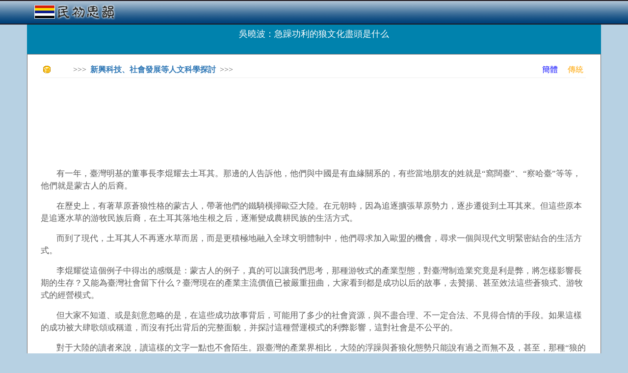

--- FILE ---
content_type: text/html; charset=utf-8
request_url: http://rocidea.com/one?id=29026
body_size: 26259
content:
<!DOCTYPE html>
<html lang="en">
<head>
    <meta charset="utf-8" />
    <meta name="viewport" content="width=device-width, initial-scale=1.0" />
    <title>&#x5433;&#x66C9;&#x6CE2;&#xFF1A;&#x6025;&#x8E81;&#x529F;&#x5229;&#x7684;&#x72FC;&#x6587;&#x5316;&#x76E1;&#x982D;&#x662F;&#x4EC0;&#x4E48; - 民初思韻</title>

    <link rel="stylesheet" href="https://ajax.aspnetcdn.com/ajax/bootstrap/3.3.7/css/bootstrap.min.css" />
<meta name="x-stylesheet-fallback-test" content="" class="sr-only" /><script>!function(a,b,c,d){var e,f=document,g=f.getElementsByTagName("SCRIPT"),h=g[g.length-1].previousElementSibling,i=f.defaultView&&f.defaultView.getComputedStyle?f.defaultView.getComputedStyle(h):h.currentStyle;if(i&&i[a]!==b)for(e=0;e<c.length;e++)f.write('<link href="'+c[e]+'" '+d+"/>")}("position","absolute",["/lib/bootstrap/dist/css/bootstrap.min.css"], "rel=\u0022stylesheet\u0022 ");</script>
    <link rel="stylesheet" href="/css/site.min.css?v=F_WhPk1iybCYsBBRzIEq-KFVl7lRergSg5pS2zhEd60" />
</head>
<body>
    <script type="text/javascript">

        var _gaq = _gaq || [];
        _gaq.push(['_setAccount', 'UA-23826729-1']);
        _gaq.push(['_trackPageview']);

        (function () {
            var ga = document.createElement('script'); ga.type = 'text/javascript'; ga.async = true;
            ga.src = ('https:' == document.location.protocol ? 'https://ssl' : 'http://www') + '.google-analytics.com/ga.js';
            var s = document.getElementsByTagName('script')[0]; s.parentNode.insertBefore(ga, s);
        })();

        //Sys.Application.add_load(setHeight);
        window.onresize = function () { setHeight(null, null); };
        function setHeight(sender, args) {
            if (document.body.scrollHeight < document.documentElement.clientHeight) {
                document.getElementById("content").style.minHeight = document.documentElement.clientHeight - 146;
            }
        }
        setHeight(null, null);

        function CheckSearch() {
            if (document.getElementById("inSearch").value == "") {
                alert("關鍵詞不能為空!");
                return;
            }
            location.href = "roclist.aspx?search=" + document.getElementById("inSearch").value;
        }

    </script>
    <nav class="navbar navbar-inverse navbar-fixed-top" style="background-image:url(../../images/banner.png);border-bottom:0px; ">
        <div class="container">
            <div class="navbar-header">
                <div style="padding-top:15px;">
                    <a style="margin-top:-25px;" href="/" class="navbar-brand"><b><img src="../images/Logo.png" /></b></a>


                </div>
            </div>
        </div>
    </nav>
    <div class="container body-content">

        <script data-ad-client="ca-pub-8464818276704911" async src="https://pagead2.googlesyndication.com/pagead/js/adsbygoogle.js"></script>

        



<div class="season-block">
    <h4 style="padding-top:20px;">&#x5433;&#x66C9;&#x6CE2;&#xFF1A;&#x6025;&#x8E81;&#x529F;&#x5229;&#x7684;&#x72FC;&#x6587;&#x5316;&#x76E1;&#x982D;&#x662F;&#x4EC0;&#x4E48;</h4>
</div>

<div class="season-body" style="font-size:16px;background-color:white; border:1px solid #6e6666;">

    <div style="margin-left:12px; margin-right:15px; ">

        <div style="font-size:16px; padding-top:0px;color:#5c5c5c">

            <table style="width:100%;height:20px;">
                <tr>
                    <td><img src="Images/icn_point.gif" style="padding-left:0px;" /></td>
                    <td>>>>&nbsp;&nbsp;<a href="/Subject?id=9845"><b>&#x65B0;&#x8208;&#x79D1;&#x6280;&#x3001;&#x793E;&#x6703;&#x767C;&#x5C55;&#x7B49;&#x4EBA;&#x6587;&#x79D1;&#x5B78;&#x63A2;&#x8A0E;</b></a>&nbsp;&nbsp;>>></td>
                    <td style="text-align:right;">
                        <a style='color:Blue' href='http://cn.rocidea.com/one?id=29026'>簡體</a>&nbsp;&nbsp;&nbsp;&nbsp;
                        <a style='color:Orange' href='http://www.rocidea.com/one?id=29026'>傳統</a>
                    </td>
                </tr>
            </table>
            <hr />

            <div style="width:100%;height:15px;"></div>

            <script type="text/javascript">

                google_ad_client = "pub-8464818276704911";
                /* 728x90, 创建于 11-6-7 */
                google_ad_slot = "5031196607";
                google_ad_width = 728;
                google_ad_height = 90;

            </script>
            <script type="text/javascript" src="http://pagead2.googlesyndication.com/pagead/show_ads.js">
            </script>

            <div style="width:100%;height:15px;"></div>

            <p><span style="font-size:9pt; line-height:16px;"><p style="margin-top:16px;text-align:center;text-indent:32px;line-height:150%"><br/></p><p style="margin-top: 16px;text-indent: 32px;line-height: 150%"><span style="font-size: 17px;line-height: 150%;font-family: 宋體">有一年，臺灣明基的董事長李焜耀去土耳其。那邊的人告訴他，他們與中國是有血緣關系的，有些當地朋友的姓就是</span><span style="font-size: 17px;line-height: 150%;font-family: 宋體">“窩闊臺”、“察哈臺”等等，他們就是蒙古人的后裔。 </span></p><p style="margin-top: 16px;text-indent: 32px;line-height: 150%"><span style="font-size: 17px;line-height: 150%;font-family: 宋體">在歷史上，有著草原蒼狼性格的蒙古人，帶著他們的鐵騎橫掃歐亞大陸。在元朝時，因為追逐擴張草原勢力，逐步遷徙到土耳其來。但這些原本是追逐水草的游牧民族后裔，在土耳其落地生根之后，逐漸變成農耕民族的生活方式。</span></p><p style="margin-top: 16px;text-indent: 32px;line-height: 150%"><span style="font-size: 17px;line-height: 150%;font-family: 宋體">而到了現代，土耳其人不再逐水草而居，而是更積極地融入全球文明體制中，他們尋求加入歐盟的機會，尋求一個與現代文明緊密結合的生活方式。 </span></p><p style="margin-top: 16px;text-indent: 32px;line-height: 150%"><span style="font-size: 17px;line-height: 150%;font-family: 宋體">李焜耀從這個例子中得出的感慨是：蒙古人的例子，真的可以讓我們思考，那種游牧式的產業型態，對臺灣制造業究竟是利是弊，將怎樣影響長期的生存？又能為臺灣社會留下什么？臺灣現在的產業主流價值已被嚴重扭曲，大家看到都是成功以后的故事，去贊揚、甚至效法這些蒼狼式、游牧式的經營模式。</span></p><p style="margin-top: 16px;text-indent: 32px;line-height: 150%"><span style="font-size: 17px;line-height: 150%;font-family: 宋體">但大家不知道、或是刻意忽略的是，在這些成功故事背后，可能用了多少的社會資源，與不盡合理、不一定合法、不見得合情的手段。如果這樣的成功被大肆歌頌或稱道，而沒有托出背后的完整面貌，并探討這種營運模式的利弊影響，這對社會是不公平的。</span></p><p style="margin-top: 16px;text-indent: 32px;line-height: 150%"><span style="font-size: 17px;line-height: 150%;font-family: 宋體">對于大陸的讀者來說，讀這樣的文字一點也不會陌生。跟臺灣的產業界相比，大陸的浮躁與蒼狼化態勢只能說有過之而無不及，甚至，那種</span><span style="font-size: 17px;line-height: 150%;font-family: 宋體">“狼的文化”現在正成為商業思想的主流。 </span></p><p style="margin-top: 16px;text-indent: 32px;line-height: 150%"><span style="font-size: 17px;line-height: 150%;font-family: 宋體">“中國的機會太多，以至于很難有中國的企業家專注于某個領域，并在該領域作出卓越的成績。”說這句話的是亞洲最好的戰略家、日本人大前研一，二十年前他是“中國崩盤論”的提出者，可是在飛臨中國第50次以后，他現在成了中國經濟繁榮論的最積極的鼓吹者。 </span></p><p style="margin-top: 16px;text-indent: 32px;line-height: 150%"><span style="font-size: 17px;line-height: 150%;font-family: 宋體">不過，他對中國公司的觀察卻仍然喜憂參半，</span><span style="font-size: 17px;line-height: 150%;font-family: 宋體">“我認為中國人有點急躁。”大前研一舉例說，他曾在一間中國書店看到一本書《西方百部管理經典》，竟然濃縮在200頁的篇幅。“只想閱讀管理書籍的摘要，只想在五年之內就趕上日本花了五十年所學的，這正是中國打算做的。可是，管理是一個連續反饋的過程，如果你只是這樣‘濃縮’地學習，然后匆匆忙忙地采取行動，或者是讓其它人來對組織進行改造，這簡直就像個‘人造的孩子’。” </span></p><p style="margin-top: 16px;text-indent: 32px;line-height: 150%"><span style="font-size: 17px;line-height: 150%;font-family: 宋體">急躁、功利、兇猛決然、見到獵物就上、從不顧及生態，這種</span><span style="font-size: 17px;line-height: 150%;font-family: 宋體">“狼文化”據說正被很多企業家奉為“圖騰”。在過去的很多年里，我們目睹過太多的血腥傳奇，我們看到太多的公司一夜崛起，攻城掠地好不痛快，所謂的商業道德、公共責任都成為利益的“祭品”。我們看到太多的產業在最短的時間里被砍殺成一片焦土，以狼為榮的企業家們正把任何一個可能的領域都變成價格戰的“紅海”。 </span></p><p style="margin-top: 16px;text-indent: 32px;line-height: 150%"><span style="font-size: 17px;line-height: 150%;font-family: 宋體">中國和地球都實在太大了，殺遍東南沿海，還可馳往內陸腹地，砍盡華夏大地，又可遠征南洋彼岸。似乎總是有耗用不光的物資能源、開拓不完的市場疆域、剝削不盡的低廉勞工。</span></p><p style="margin-top: 16px;text-indent: 32px;line-height: 150%"><span style="font-size: 17px;line-height: 150%;font-family: 宋體">當尖刻的郎咸平教授把中國高科技企業戲稱為</span><span style="font-size: 17px;line-height: 150%;font-family: 宋體">“科幻公司”的時候，我們其實并沒有開始認真地反省。這些年來，我們曾經“創造”和“發明”過多少蠱惑人心的高科技概念，可是直到今天，我們甚至不能完整地掌握一臺冰箱或彩電的所有零配件技術，即使是技術含量極為低下的微波爐，我們也只能實現99％的國產化，那剩下的1％已成為中國企業界的恥辱。 </span></p><p style="margin-top: 16px;text-indent: 32px;line-height: 150%"><span style="font-size: 17px;line-height: 150%;font-family: 宋體">與產業的游牧化相比，一個更可惡也更可怕的現象是，一場</span><span style="font-size: 17px;line-height: 150%;font-family: 宋體">“洗腦運動”正席卷中國商業界。“不問任何理由地執行”、“只關注自己崗位的細節”、“像狼一樣地為公司攫取利益”，對這些理念的推崇，正讓中國公司陷入空前的功利誤區，在很多著名企業的公司文化中，充斥著偽善、輕浮和言不由衷，可以說，自2000年以來，一種奴役式、麻痹式的洗腦文化正籠罩著中國公司，企業家們更希望用這種文化來改造所有的員工。 </span></p><p style="margin-top: 16px;text-indent: 32px;line-height: 150%"><span style="font-size: 17px;line-height: 150%;font-family: 宋體">我不知道眾狼橫行的時代什么時候會走到它的悲涼盡頭。李焜耀在一篇文章中寫道：</span><span style="font-size: 17px;line-height: 150%;font-family: 宋體">“蒼狼最終在歷史上的下場都是會消失的，因為草原總有被吃盡的一天。最后生存下來的會是什么呢？我幾乎可以肯定地說，不會有狼，只有懂得生活文明的人類，用更文明的手段、更有文化的思考、更具有歷史觀的企業經營模式，才有條件繼續生存下來。”</span></p><p style="margin-top: 16px;text-indent: 32px;line-height: 150%"><span style="font-size: 17px;line-height: 150%;font-family: 宋體">此言鑿鑿，可以銘石，立在這個商業年代的某些顯眼角落。</span></p></span></p>

            <div style="clear:both;"></div>

            <div style="width:100%; border:solid lightyellow 1px; min-height: 120px;margin-left:0px;margin-right:0px; margin-top:15px; background-color:lightyellow;">

                <div style="padding:0px; padding-top:0px; padding-bottom:0px; text-align:center; background-color:lightyellow;">

                    <script type="text/javascript">
                        google_ad_client = "pub-8464818276704911";
                        /* 728x90, 创建于 11-6-7 */
                        google_ad_slot = "5031196607";
                        google_ad_width = 728;
                        google_ad_height = 90;
                    </script>
                    <script type="text/javascript" src="http://pagead2.googlesyndication.com/pagead/show_ads.js">
                    </script>

                </div>

                <div style="clear:both;"></div>
            </div>

            <br />

            <p>&#x7DB2;&#x8F09;  2015-08-23 08:48:00</p>

            <div style="clear:both;"></div>

        </div>

        <div style="border-bottom:2px dashed #b7d1e3;width:92%;padding-top:10px;padding-bottom:10px;"></div>

        <div style="clear:both;"></div>

        <div style="width:100%;padding-top:15px;">
            <div style="width:70%;float:left;">
                    <span style="color:#666666;">[新一篇]&nbsp;</span><a href="One?id=29025">&#x7D71;&#x4E00;&#x8DEF;  5-&#x5C11;&#x5E74;&#x5929;&#x624D;&#x5275;&#x7FA4;&#x8AD6;</a><br />

                    <br /><span style="color:#666666;">[舊一篇]&nbsp;</span><a href="One?id=29027">&#x5C08;&#x6B04; &#x8A31;&#x7D00;&#x9716;&#xFF1A;&#x5728;&#x72D0;&#x8C8D;&#x8207;&#x523A;&#x732C;&#x4E4B;&#x9593;</a><br />
            </div>
            <div style="width:15%;float:left;">
                <a href="#"><img src="Images/btn_top.gif" alt="回頂部" title="回頂部" /></a>
            </div>
            <div style="width:15%;float:left;">
                <a href="#comment"><img src="Images/btn_comment.gif" alt="寫評論" title="寫評論" /></a>
            </div>
        </div>

        <div style="border-bottom:2px dashed #b7d1e3;width:92%;padding-top:10px;padding-bottom:10px;clear:both;"></div>

        <div style="clear:both;"></div>

        <div class="col-md-6" style="margin-left:-15px;">
            <div class="sharp color1" style="width:100%; margin-top:10px;">
                <b class="b1"></b><b class="b2"></b><b class="b3"></b><b class="b4"></b>
                <div class="content" style="min-height:252px;">
                    <table style="height:30px;">
                        <tr>
                            <td><img src="Images/icn_point.gif" style="padding-left:10px;" /></td>
                            <td><b>相關閱讀</b></td>
                        </tr>
                    </table>
                    <hr />
                    <div style="padding:5px;">
                                <div title='&#x5E02;&#x5834;&#x7D93;&#x6FDF;&#x7684;&#x5F62;&#x6210;&#xFF1A;&#x4EBA;&#x7684;&#x793E;&#x6703;&#x6027;&#x8207;&#x500B;&#x6027;&#x5206;&#x96E2;&#x7684;&#x904E;&#x7A0B;' class="rptTitle" style="width:100%; padding:0px; padding-left:5px;"><a href="one?id=16069">&#x5E02;&#x5834;&#x7D93;&#x6FDF;&#x7684;&#x5F62;&#x6210;&#xFF1A;&#x4EBA;&#x7684;&#x793E;&#x6703;&#x6027;&#x8207;&#x500B;&#x6027;&#x5206;&#x96E2;&#x7684;&#x904E;&#x7A0B;</a></div>
                                <div title='&#x674E;&#x514B;&#x5F37;&#xFF1A;&#x8AD6;&#x6211;&#x570B;&#x7D93;&#x6FDF;&#x7684;&#x4E09;&#x5143;&#x7D50;&#x69CB;' class="rptTitle" style="width:100%; padding:0px; padding-left:5px;"><a href="one?id=31744">&#x674E;&#x514B;&#x5F37;&#xFF1A;&#x8AD6;&#x6211;&#x570B;&#x7D93;&#x6FDF;&#x7684;&#x4E09;&#x5143;&#x7D50;&#x69CB;</a></div>
                                <div title='&#x95DC;&#x4E8E;&#x6539;&#x5584;&#x6211;&#x570B;&#x4FDD;&#x96AA;&#x5E02;&#x5834;&#x76E3;&#x7BA1;&#x7684;&#x82E5;&#x5E72;&#x653F;&#x7B56;&#x5EFA;&#x8B70;' class="rptTitle" style="width:100%; padding:0px; padding-left:5px;"><a href="one?id=15955">&#x95DC;&#x4E8E;&#x6539;&#x5584;&#x6211;&#x570B;&#x4FDD;&#x96AA;&#x5E02;&#x5834;&#x76E3;&#x7BA1;&#x7684;&#x82E5;&#x5E72;&#x653F;&#x7B56;&#x5EFA;&#x8B70;</a></div>
                                <div title='&#x4E2D;&#x570B;&#x96FB;&#x5B50;&#x51FA;&#x7248;&#x7269;&#x7684;&#x559C;&#x8207;&#x6182;' class="rptTitle" style="width:100%; padding:0px; padding-left:5px;"><a href="one?id=15724">&#x4E2D;&#x570B;&#x96FB;&#x5B50;&#x51FA;&#x7248;&#x7269;&#x7684;&#x559C;&#x8207;&#x6182;</a></div>
                                <div title='&#x4E2D;&#x570B;&#x8FD1;&#x4EE3;&#x54F2;&#x5B78;&#x7814;&#x7A76;&#x8FF0;&#x8A55;' class="rptTitle" style="width:100%; padding:0px; padding-left:5px;"><a href="one?id=15803">&#x4E2D;&#x570B;&#x8FD1;&#x4EE3;&#x54F2;&#x5B78;&#x7814;&#x7A76;&#x8FF0;&#x8A55;</a></div>
                                <div title='&#x99AE;&#x514B;&#x529B;&#xFF1A;&#x8001;&#x7167;&#x7247;&#x7684;&#x201C;&#x50F9;&#x503C;&#x201D;' class="rptTitle" style="width:100%; padding:0px; padding-left:5px;"><a href="one?id=29467">&#x99AE;&#x514B;&#x529B;&#xFF1A;&#x8001;&#x7167;&#x7247;&#x7684;&#x201C;&#x50F9;&#x503C;&#x201D;</a></div>
                                <div title='&#x4E2D;&#x570B;&#x7D93;&#x6FDF;&#x8EDF;&#x8457;&#x9678;&#x8207;&#x4E9E;&#x6D32;&#x91D1;&#x878D;&#x5371;&#x6A5F;&#x7684;&#x6BD4;&#x8F03;&#x7814;&#x7A76;' class="rptTitle" style="width:100%; padding:0px; padding-left:5px;"><a href="one?id=15764">&#x4E2D;&#x570B;&#x7D93;&#x6FDF;&#x8EDF;&#x8457;&#x9678;&#x8207;&#x4E9E;&#x6D32;&#x91D1;&#x878D;&#x5371;&#x6A5F;&#x7684;&#x6BD4;&#x8F03;&#x7814;&#x7A76;</a></div>
                                <div title='&#x674E;&#x5FD7;&#x6587;&#xFF1A;&#x6F2B;&#x8AC7;&#x4E8C;&#x6D41;&#x5927;&#x5B78;' class="rptTitle" style="width:100%; padding:0px; padding-left:5px;"><a href="one?id=26164">&#x674E;&#x5FD7;&#x6587;&#xFF1A;&#x6F2B;&#x8AC7;&#x4E8C;&#x6D41;&#x5927;&#x5B78;</a></div>
                                <div title='&#x95DC;&#x4E8E;&#x8A9E;&#x7FA9;&#x8303;&#x7587;&#x7684;&#x7406;&#x8AD6;&#x601D;&#x8003;' class="rptTitle" style="width:100%; padding:0px; padding-left:5px;"><a href="one?id=16728">&#x95DC;&#x4E8E;&#x8A9E;&#x7FA9;&#x8303;&#x7587;&#x7684;&#x7406;&#x8AD6;&#x601D;&#x8003;</a></div>
                    </div>
                </div>
                <b class="b5"></b><b class="b6"></b><b class="b7"></b><b class="b8"></b>
            </div>
        </div>
        <div class="col-md-6" style="margin-left:-15px;">
            <div class="sharp color1" style="width:100%; margin-top:10px;">
                <b class="b1"></b><b class="b2"></b><b class="b3"></b><b class="b4"></b>
                <div class="content" style="min-height:252px;">
                    <table style="height:30px;">
                        <tr>
                            <td><img src="Images/icn_point.gif" style="padding-left:10px;" /></td>
                            <td><b>推薦文章</b></td>
                        </tr>
                    </table>
                    <hr />
                    <div style="padding:5px; ">
                                <div title='Braid/&#x6642;&#x7A7A;&#x5E7B;&#x5883;&#x6DF1;&#x5165;&#x5287;&#x60C5;&#x5206;&#x6790;' class="rptTitle" style="width:100%; padding:0px; padding-left:5px;"><a href="one?id=1105">Braid/&#x6642;&#x7A7A;&#x5E7B;&#x5883;&#x6DF1;&#x5165;&#x5287;&#x60C5;&#x5206;&#x6790;</a></div>
                                <div title='&#x6C89;&#x91CD;&#x7684;&#x8089;&#x8EAB; &#x8EAB;&#x9AD4;&#x8207;&#x81EA;&#x8EAB;&#x7684;&#x5F71;&#x5B50;' class="rptTitle" style="width:100%; padding:0px; padding-left:5px;"><a href="one?id=7928">&#x6C89;&#x91CD;&#x7684;&#x8089;&#x8EAB; &#x8EAB;&#x9AD4;&#x8207;&#x81EA;&#x8EAB;&#x7684;&#x5F71;&#x5B50;</a></div>
                                <div title='&#x611B;&#x56E0;&#x65AF;&#x5766;&#xFF1A;&#x4F86;&#x5230;&#x7F8E;&#x570B;&#x662F;&#x7121;&#x6CD5;&#x633D;&#x56DE;&#x7684;&#x932F;&#x8AA4;' class="rptTitle" style="width:100%; padding:0px; padding-left:5px;"><a href="one?id=29990">&#x611B;&#x56E0;&#x65AF;&#x5766;&#xFF1A;&#x4F86;&#x5230;&#x7F8E;&#x570B;&#x662F;&#x7121;&#x6CD5;&#x633D;&#x56DE;&#x7684;&#x932F;&#x8AA4;</a></div>
                                <div title='&#x5927;&#x9053;&#x81F3;&#x7C21;&#x2014;&#x2014;&#x8EDF;&#x4EF6;&#x5DE5;&#x7A0B;&#x5BE6;&#x8E10;&#x8005;&#x7684;&#x601D;&#x60F3;  &#x7B2C;6&#x7AE0; &#x5F9E;&#x7DE8;&#x7A0B;&#x5230;&#x5DE5;&#x7A0B;' class="rptTitle" style="width:100%; padding:0px; padding-left:5px;"><a href="one?id=9096">&#x5927;&#x9053;&#x81F3;&#x7C21;&#x2014;&#x2014;&#x8EDF;&#x4EF6;&#x5DE5;&#x7A0B;&#x5BE6;&#x8E10;&#x8005;&#x7684;&#x601D;&#x60F3;  &#x7B2C;6&#x7AE0; &#x5F9E;&#x7DE8;&#x7A0B;&#x5230;&#x5DE5;&#x7A0B;</a></div>
                                <div title='&#x8AFE;&#x57FA;&#x4E9E;&#x767E;&#x5E74;&#x6B77;&#x53F2;&#x5448;&#x737B; &#x81F4;&#x6240;&#x6709;&#x4EBA;&#x7684;&#x96C6;&#x9AD4;&#x56DE;&#x61B6;' class="rptTitle" style="width:100%; padding:0px; padding-left:5px;"><a href="one?id=20669">&#x8AFE;&#x57FA;&#x4E9E;&#x767E;&#x5E74;&#x6B77;&#x53F2;&#x5448;&#x737B; &#x81F4;&#x6240;&#x6709;&#x4EBA;&#x7684;&#x96C6;&#x9AD4;&#x56DE;&#x61B6;</a></div>
                                <div title='&#x4E00;&#x500B;&#x4EBA;&#x5C0D;&#x89AA;&#x4EBA;&#x66B4;&#x8E81;&#xFF0C;&#x5C0D;&#x5916;&#x4EBA;&#x548C;&#x6C23;&#xFF0C;&#x610F;&#x5473;&#x8457;&#x4EC0;&#x4E48;&#xFF1F;' class="rptTitle" style="width:100%; padding:0px; padding-left:5px;"><a href="one?id=36243">&#x4E00;&#x500B;&#x4EBA;&#x5C0D;&#x89AA;&#x4EBA;&#x66B4;&#x8E81;&#xFF0C;&#x5C0D;&#x5916;&#x4EBA;&#x548C;&#x6C23;&#xFF0C;&#x610F;&#x5473;&#x8457;&#x4EC0;&#x4E48;&#xFF1F;</a></div>
                                <div title='&#x68CB;&#x7F77;&#x4E0D;&#x77E5;&#x4EBA;&#x63DB;&#x4E16;&#xFF0C;&#x9152;&#x95CC;&#x7121;&#x5948;&#x5BA2;&#x601D;&#x5BB6;' class="rptTitle" style="width:100%; padding:0px; padding-left:5px;"><a href="one?id=13754">&#x68CB;&#x7F77;&#x4E0D;&#x77E5;&#x4EBA;&#x63DB;&#x4E16;&#xFF0C;&#x9152;&#x95CC;&#x7121;&#x5948;&#x5BA2;&#x601D;&#x5BB6;</a></div>
                                <div title='&#x592A;&#x967D;&#x7167;&#x5E38;&#x5347;&#x8D77; (2007)' class="rptTitle" style="width:100%; padding:0px; padding-left:5px;"><a href="one?id=35983">&#x592A;&#x967D;&#x7167;&#x5E38;&#x5347;&#x8D77; (2007)</a></div>
                                <div title='&#x98A8;&#x856D;&#x856D;&#x516E;&#x6613;&#x6C34;&#x5BD2;&#xFF0C;&#x58EF;&#x58EB;&#x4E00;&#x53BB;&#x516E;&#x4E0D;&#x5FA9;&#x8FD4;--&#x834A;&#x8EFB;&#x523A;&#x79E6;&#x738B; ' class="rptTitle" style="width:100%; padding:0px; padding-left:5px;"><a href="one?id=12447">&#x98A8;&#x856D;&#x856D;&#x516E;&#x6613;&#x6C34;&#x5BD2;&#xFF0C;&#x58EF;&#x58EB;&#x4E00;&#x53BB;&#x516E;&#x4E0D;&#x5FA9;&#x8FD4;--&#x834A;&#x8EFB;&#x523A;&#x79E6;&#x738B; </a></div>
                    </div>
                </div>
                <b class="b5"></b><b class="b6"></b><b class="b7"></b><b class="b8"></b>
            </div>
        </div>

        <br />
        <div style="clear:both;"></div>
        <br />
        <b><a id="comment">評論集</a></b><br /><br />
        <div style="border-bottom:1px dashed #b7d1e3"></div><br />
                <b>暫無評論。</b><br />
        <br />


        <input type="hidden" data-val="true" data-val-required="The ID field is required." id="ID" name="ID" value="29026" />

        <p>稱謂：<input id="Contact" type="text" class="form-control" /></p>

        <p>内容：<textarea id="Comment" class="form-control"></textarea></p>

        <p><div style="float:left;">驗證：</div><img src="verify?time=20260123080302" style="float:left;" /><input id="Verify" class="form-control" /></p>

        <p><input type="button" value="提交" onclick="Comment();" /></p>

        <span style="color:red;font-weight:bold;"></span>

        <script type="text/javascript">

            function Comment() {
                var contact = $("#Contact").val();
                var comment = $("#Comment").val();
                var verify = $("#Verify").val();
                location.href = "one?id=29026&contact=" + contact + "&comment=" + comment + "&verify=" + verify + "#comment";
            }

        </script>

        <br />
        <a href="/Subject?id=9845">返回列表</a>

    </div>

        </div>



        <div style="clear:both;"></div>

        <footer class="text-center">
            <br />
            <p style="font-size:14px; color:black;">&nbsp;&nbsp;&nbsp;&nbsp;&copy; 2024 民初思韻 - 傳奇時代，簡明韻味</p>
        </footer>
    </div>


    <script src="https://ajax.aspnetcdn.com/ajax/jquery/jquery-2.2.0.min.js" crossorigin="anonymous" integrity="sha384-K+ctZQ+LL8q6tP7I94W+qzQsfRV2a+AfHIi9k8z8l9ggpc8X+Ytst4yBo/hH+8Fk">
    </script>
<script>(window.jQuery||document.write("\u003Cscript src=\u0022/lib/jquery/dist/jquery.min.js\u0022 crossorigin=\u0022anonymous\u0022 integrity=\u0022sha384-K\u002BctZQ\u002BLL8q6tP7I94W\u002BqzQsfRV2a\u002BAfHIi9k8z8l9ggpc8X\u002BYtst4yBo/hH\u002B8Fk\u0022\u003E\u003C/script\u003E"));</script>
    <script src="https://ajax.aspnetcdn.com/ajax/bootstrap/3.3.7/bootstrap.min.js" crossorigin="anonymous" integrity="sha384-Tc5IQib027qvyjSMfHjOMaLkfuWVxZxUPnCJA7l2mCWNIpG9mGCD8wGNIcPD7Txa">
    </script>
<script>(window.jQuery && window.jQuery.fn && window.jQuery.fn.modal||document.write("\u003Cscript src=\u0022/lib/bootstrap/dist/js/bootstrap.min.js\u0022 crossorigin=\u0022anonymous\u0022 integrity=\u0022sha384-Tc5IQib027qvyjSMfHjOMaLkfuWVxZxUPnCJA7l2mCWNIpG9mGCD8wGNIcPD7Txa\u0022\u003E\u003C/script\u003E"));</script>
    <script src="/js/site.min.js"></script>

    
</body>
</html>


--- FILE ---
content_type: text/html; charset=utf-8
request_url: https://www.google.com/recaptcha/api2/aframe
body_size: 266
content:
<!DOCTYPE HTML><html><head><meta http-equiv="content-type" content="text/html; charset=UTF-8"></head><body><script nonce="r6B2WoIXDqYccRbUxRl90g">/** Anti-fraud and anti-abuse applications only. See google.com/recaptcha */ try{var clients={'sodar':'https://pagead2.googlesyndication.com/pagead/sodar?'};window.addEventListener("message",function(a){try{if(a.source===window.parent){var b=JSON.parse(a.data);var c=clients[b['id']];if(c){var d=document.createElement('img');d.src=c+b['params']+'&rc='+(localStorage.getItem("rc::a")?sessionStorage.getItem("rc::b"):"");window.document.body.appendChild(d);sessionStorage.setItem("rc::e",parseInt(sessionStorage.getItem("rc::e")||0)+1);localStorage.setItem("rc::h",'1769184184632');}}}catch(b){}});window.parent.postMessage("_grecaptcha_ready", "*");}catch(b){}</script></body></html>